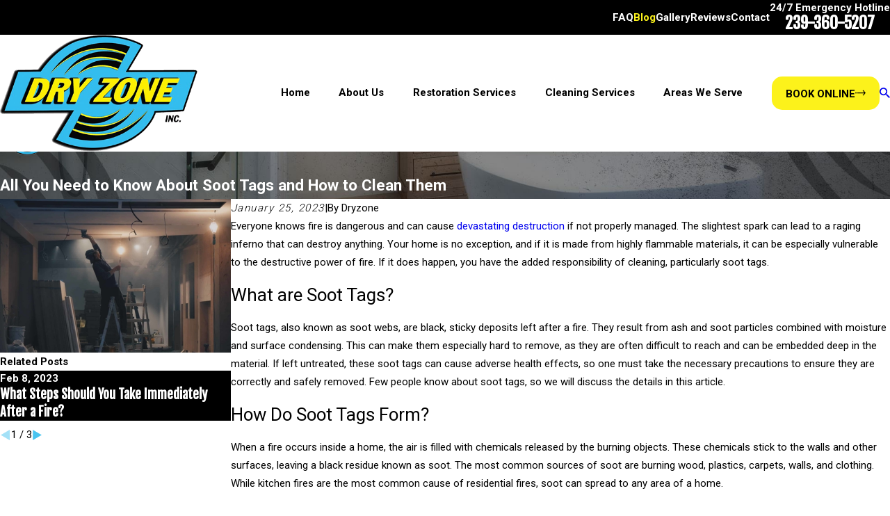

--- FILE ---
content_type: text/plain
request_url: https://www.google-analytics.com/j/collect?v=1&_v=j102&a=1218313282&t=pageview&_s=1&dl=https%3A%2F%2Fwww.dryzoneinc.net%2Fblog%2F2023%2Fjanuary%2Fall-you-need-to-know-about-soot-tags-and-how-to-%2F&ul=en-us%40posix&dt=All%20You%20Need%20to%20Know%20About%20Soot%20Tags%20and%20How%20to%20Clean%20Them&sr=1280x720&vp=1280x720&_u=YEBAAEABAAAAACAAI~&jid=2114624706&gjid=1093761519&cid=888404281.1769410585&tid=UA-252527761-1&_gid=1562004825.1769410585&_r=1&_slc=1&gtm=45He61m0n815X2QKLJv899093353za200zd899093353&gcd=13l3l3l3l1l1&dma=0&tag_exp=103116026~103200004~104527906~104528501~104684208~104684211~105391253~115495938~115938465~115938469~116682876~117041587~117223558&z=1205889907
body_size: -450
content:
2,cG-E327JYJH9X

--- FILE ---
content_type: image/svg+xml; charset=utf-8
request_url: https://www.dryzoneinc.net/cms/svg/site/jdlc00faoc6.24.2601151624267.svg
body_size: 22556
content:
<?xml version="1.0" encoding="UTF-8" standalone="no"?>
<svg xmlns="http://www.w3.org/2000/svg" viewBox="0 0 24 24">
<style>
	g path { stroke: none; }
	g.root { display: none; }
	g.root:target { display: inline; }
	g line { stroke: black; }
	g circle { stroke: black; }
	g polyline { stroke: black; }
</style>
<g class="root" id="arrow_down" data-name="arrow down">
	<path d="M13.006 18.316l10.823-10.823a1.217 1.217 0 0 0-1.668-1.668l-10.006 10.006l-10.006-10.006A1.234 1.234 5.402 0 0 0.399 5.642a1.201 1.201 0 0 0-0.117 1.668A0.384 0.384 5.402 0 0 0.399 7.476L11.289 18.316a1.234 1.234 0 0 0 1.668 0Z" />
</g>
<g class="root" id="arrow_right" data-name="arrow-right">
	<path id="np_arrow_2284437_000000" class="st0" d="M19.184 11.88c0-0.24-0.24-0.48-0.36-0.72L7.305 0.48C7.065 0.12 6.704 0 6.344 0C5.865 0 5.504 0.12 5.264 0.36c-0.48 0.36-0.6 1.2-0.24 1.68c0 0.12 0.12 0.12 0.24 0.24L15.824 12l-10.56 9.84c-0.48 0.36-0.6 1.2-0.24 1.68c0 0.12 0.12 0.12 0.24 0.24C5.504 23.88 5.865 24 6.344 24c0.36 0 0.72-0.12 0.96-0.48l11.52-10.68C19.064 12.6 19.184 12.24 19.184 11.88L19.184 11.88z" />
</g>
<g class="root" id="blog_menu" data-name="blog menu">
	<path d="M16.285 0.001a3.434 3.434 0 0 0-3.304 2.571H0V4.286H12.981a3.409 3.409 0 0 0 6.609 0H24V2.572H19.59A3.434 3.434-1.715 0 0 16.285 0.001Zm0 1.714a1.714 1.714 0 1 1-1.714 1.714A1.702 1.702-1.715 0 1 16.285 1.715ZM7.714 8.572a3.434 3.434 0 0 0-3.304 2.571H0v1.714H4.41a3.409 3.409 0 0 0 6.609 0H24V11.143H11.018A3.434 3.434-1.715 0 0 7.714 8.572Zm0 1.714a1.714 1.714 0 1 1-1.714 1.714A1.702 1.702-1.715 0 1 7.714 10.286Zm8.571 6.857a3.434 3.434 0 0 0-3.304 2.571H0v1.714H12.981a3.409 3.409 0 0 0 6.609 0H24V19.715H19.59A3.434 3.434-1.715 0 0 16.285 17.143Zm0 1.714a1.714 1.714 0 1 1-1.714 1.714A1.702 1.702-1.715 0 1 16.285 18.858Z" />
</g>
<g class="root" id="btn_arw" data-name="btn arw">
	<path d="M17.04 17.276l3.849-4.251H4.482v-1.723h16.491l-3.943-4.62L18.36 5.567l5.64 6.617l-5.657 6.249l-1.303-1.149ZM0 11.302v1.723h3.343v-1.723H0Z" />
</g>
<g class="root" id="close" data-name="close">
	<path d="M1.285 0.002A1.498 1.498 0.012 0 0 0.012 1.5a1.498 1.498 0 0 0 0.434 0.884L10.019 11.986L0.447 21.604a1.408 1.408 0 0 0 0 1.992a1.393 1.393 0 0 0 1.962 0L11.996 14.009l9.572 9.587a1.498 1.498 0 0 0 2.007 0a1.408 1.408 0 0 0 0-1.992L14.034 11.986l9.587-9.587A1.423 1.423 0.012 0 0 21.614 0.437L11.996 10.009L2.454 0.437A1.588 1.588 0.012 0 0 1.285 0.002Z" />
</g>
<g class="root" id="description" data-name="description">
	<path d="M0 20.71L0 3.29L24 3.29L24 20.71L0 20.71ZM22.065 5.221L1.935 5.221L1.935 18.779L22.065 18.779L22.065 5.221ZM13.553 16.835L3.875 16.835L3.875 14.903L13.553 14.903L13.553 16.835ZM3.875 11.028L20.126 11.028L20.126 12.971L3.875 12.971L3.875 11.028ZM3.875 7.165L20.126 7.165L20.126 9.097L3.875 9.097L3.875 7.165Z" />
</g>
<g class="root" id="fax" data-name="fax">
	<path d="M24 20.688v1.478a0.368 0.368 0 0 1-0.363 0.363H17.447a0.368 0.368 0 0 1-0.363-0.363V20.688l0.167-1.534s-1.59-1.032-5.243-1.032-5.243 1.032-5.243 1.032l0.167 1.534v1.451a0.368 0.368 0 0 1-0.363 0.363H0.348A0.368 0.368-1.953 0 1 0 22.139V20.661a6.674 6.674 0 0 1 1.534-4.1C3.361 15.333 7.852 14.273 11.993 14.273s8.647 1.088 10.487 2.287A6.904 6.904-1.953 0 1 24 20.688ZM21.169 14.691A0.82 0.82-1.953 0 1 20.361 13.883v-4.184H14.559a0.82 0.82 0 0 1-0.809-0.809V3.089H3.626V13.883a0.809 0.809 0 1 1-1.618 0V2.28a0.82 0.82 0 0 1 0.809-0.809H14.559a0.162 0.162 0 0 1 0.098 0.031a0.694 0.694 0 0 1 0.474 0.207L21.755 8.318a0.757 0.757 0 0 1 0.21 0.477a0.173 0.173 0 0 1 0.028 0.095V13.883A0.82 0.82-1.953 0 1 21.169 14.691ZM19.187 8.053L15.368 4.233V8.053Z" />
</g>
<g class="root" id="flair" data-name="flair">
	<path class="fill-primary" d="M7.211 11.429c-0.031 0.087-0.087 0.154-0.169 0.198-0.081 0.045-0.176 0.068-0.284 0.068h-0.366l0.19-0.534h0.395c0.22 0 0.298 0.09 0.234 0.268Zm7.941 1.34c0.145 0 0.271-0.063 0.379-0.189 0.108-0.127 0.222-0.357 0.341-0.692 0.172-0.486 0.129-0.728-0.132-0.728-0.281 0-0.52 0.277-0.717 0.831-0.185 0.52-0.142 0.78 0.128 0.78Zm8.825-3.186c-0.492 1.449-0.979 2.9-1.458 4.353-0.062 0.188-0.157 0.253-0.353 0.261-1.039 0.038-2.078 0.091-3.116 0.142-0.072 0.004-0.152-0.012-0.19 0.09-0.775 2.119-2.431 3.277-4.456 3.983-2.612 0.909-5.189 0.702-7.712-0.384-0.178-0.077-0.205-0.137-0.097-0.31 0.676-1.088 1.341-2.184 2.007-3.278 0.032-0.052 0.045-0.114 0.068-0.172-0.061-0.007-0.123-0.021-0.184-0.02-2.767 0.02-5.534 0.04-8.301 0.069-0.203 0.002-0.212-0.053-0.153-0.22 0.539-1.507 1.073-3.017 1.604-4.527 0.046-0.131 0.111-0.173 0.248-0.174 0.822-0.002 1.644-0.014 2.465-0.017 0.136-0.001 0.218-0.046 0.3-0.158 1.147-1.575 2.484-2.984 4.367-3.607 2.685-0.887 5.38-0.815 7.991 0.398 0.181 0.084 0.194 0.154 0.09 0.321-0.273 0.433-0.524 0.881-0.783 1.322-0.148 0.327-0.346 0.624-0.547 0.92-0.005 0.004-0.013 0.006-0.016 0.011-0.154 0.276-0.307 0.553-0.462 0.829 0.301 0.005 0.6 0.016 0.901 0.014 2.549-0.008 5.098-0.017 7.646-0.032 0.157-0.001 0.196 0.021 0.14 0.186Zm-9.145 1.35c-0.333 0.272-0.574 0.617-0.722 1.034-0.155 0.436-0.155 0.785 0 1.046 0.155 0.261 0.429 0.391 0.822 0.391s0.756-0.134 1.098-0.401c0.342-0.267 0.591-0.623 0.75-1.066 0.152-0.429 0.151-0.771-0.002-1.027-0.154-0.256-0.425-0.385-0.814-0.385-0.42 0-0.797 0.136-1.13 0.408Zm-2.413 1.769l1.768-1.592l0.193-0.542h-2.191l-0.23 0.646h1.143l-1.811 1.612l-0.19 0.534h2.325l0.234-0.659h-1.241Zm-3.11 2.05c-0.154 0.276-0.276 0.496-0.392 0.703 1.313 1.218 3.983 0.603 4.636-0.66-1.435 0.856-2.837 0.83-4.243-0.044Zm0.643-5.525c1.435-0.856 2.837-0.83 4.244 0.044 0.154-0.276 0.276-0.496 0.392-0.703-1.313-1.218-3.983-0.603-4.636 0.66Zm4.787-0.924c0.161-0.268 0.291-0.483 0.416-0.692-1.741-1.47-5.166-0.883-6.52 1.134 1.925-1.578 3.967-1.61 6.103-0.444Zm-7.511 0.026c2.481-1.999 5.115-2.671 8.059-0.936 0.181-0.282 0.337-0.528 0.493-0.771C13.44 4.871 8.938 5.764 7.23 8.329Zm-2.148 3.622c0.13-0.365 0.128-0.687-0.007-0.966-0.134-0.278-0.436-0.417-0.905-0.417h-1.08l-0.993 2.793h1.134c0.4 0 0.771-0.13 1.114-0.392 0.343-0.261 0.589-0.6 0.737-1.018Zm2.982-1.157c-0.124-0.151-0.348-0.226-0.67-0.226h-1.459l-0.993 2.793h0.857l0.38-1.068h0.27l0.029 1.068h0.951l-0.073-1.217c0.233-0.094 0.404-0.203 0.513-0.326 0.109-0.124 0.193-0.265 0.25-0.426 0.088-0.247 0.069-0.446-0.055-0.597Zm1.131 2.567l0.42-1.183l1.446-1.61h-0.75l-0.797 0.92l-0.162-0.92h-0.938l0.368 1.61l-0.42 1.183h0.833Zm-0.844 3.049c1.741 1.47 5.166 0.883 6.52-1.134-1.925 1.578-3.967 1.61-6.103 0.444-0.161 0.268-0.291 0.483-0.416 0.692Zm7.927-0.717c-2.481 1.999-5.115 2.671-8.059 0.936-0.181 0.282-0.337 0.528-0.493 0.771 2.34 1.751 6.843 0.858 8.551-1.706Zm3.737-5.125h-0.698l-0.294 0.827c-0.089 0.249-0.154 0.494-0.195 0.732-0.012-0.154-0.047-0.333-0.104-0.536l-0.287-1.023h-0.811l-0.993 2.793h0.695l0.481-1.352c0.044-0.126 0.077-0.278 0.096-0.458 0.02 0.226 0.05 0.419 0.092 0.577l0.326 1.234h0.698l0.993-2.793Zm2.588 0h-2.102l-0.993 2.793h2.102l0.237-0.667h-1.26l0.162-0.456h1.019l0.22-0.62h-1.019l0.144-0.405h1.26l0.229-0.645Zm-18.659 0.634h-0.223l-0.539 1.516h0.223c0.142 0 0.286-0.069 0.432-0.206 0.146-0.138 0.262-0.325 0.347-0.563 0.072-0.203 0.091-0.378 0.057-0.526-0.035-0.148-0.133-0.221-0.297-0.221Z" />
</g>
<g class="root" id="footer_phone" data-name="footer phone">
	<path d="M21.862 17.148c-0.207-0.206-0.414-0.378-0.62-0.586-0.689-0.62-1.413-1.206-2.208-1.79l-0.24-0.173l-0.24 0.173A21.299 21.299 0 0 0 15.276 17.424c-0.448-0.104-0.828-0.206-1.207-0.31a11.313 11.313 0 0 1-4.483-2.721A10.911 10.911 0 0 1 6.864 9.917c-0.104-0.344-0.207-0.757-0.311-1.206a21.278 21.278 0 0 0 2.655-3.272l0.173-0.24l-0.207-0.276C8.586 4.166 8.001 3.408 7.38 2.721c-0.173-0.206-0.379-0.413-0.586-0.62C6.173 1.446 5.517 0.827 4.828 0.206L4.587 0L4.38 0.173A15.153 15.153 0 0 0 0.276 3.512c-0.069 0.069-0.104 0.138-0.173 0.206L0 3.856v0.173A19.776 19.776 0 0 0 2.172 11.293a22.777 22.777 0 0 0 2.001 3.237a23.861 23.861 0 0 0 2.448 2.858a23.877 23.877 0 0 0 2.863 2.444a21.036 21.036 0 0 0 3.241 1.997A20.531 20.531 0 0 0 20.001 24h0.173l0.138-0.104c0.069-0.069 0.138-0.104 0.207-0.173a15.807 15.807 0 0 0 3.345-4.097L24 19.352l-0.207-0.24c-0.62-0.689-1.276-1.344-1.931-1.963M19.932 23.036c-0.035 0-0.035 0.035-0.069 0.035-4.518-0.447-9-2.721-12.655-6.336C3.587 13.119 1.31 8.643 0.864 4.097c0-0.035 0.035-0.035 0.035-0.069A14.241 14.241 0 0 1 4.518 1.033c0.586 0.516 1.139 1.068 1.655 1.619 0.173 0.206 0.379 0.413 0.551 0.62a20.619 20.619 0 0 1 1.551 1.893A21.003 21.003 0 0 1 5.76 8.229l-0.173 0.173l0.035 0.206a13.872 13.872 0 0 0 0.379 1.515a12.1 12.1 0 0 0 2.931 4.856a11.748 11.748 0 0 0 4.861 2.928a12.169 12.169 0 0 0 1.517 0.378l0.207 0.035l0.173-0.173a21.024 21.024 0 0 1 3.069-2.513c0.655 0.516 1.31 1.033 1.897 1.549 0.207 0.173 0.414 0.378 0.62 0.551 0.551 0.516 1.104 1.068 1.62 1.653a13.104 13.104 0 0 1-2.965 3.648" />
</g>
<g class="root" id="footer_pin" data-name="footer pin">
	<path d="M12 24a0.477 0.477 0 0 1-0.392-0.206C11.29 23.336 3.826 12.546 3.826 8.174a8.174 8.174 0 1 1 16.348 0c0 4.372-7.464 15.163-7.782 15.62A0.477 0.477 3.826 0 1 12 24M12 0.92A7.243 7.243 3.826 0 0 4.782 8.174c0 3.529 5.66 12.179 7.218 14.493 1.558-2.314 7.217-10.963 7.217-14.493A7.243 7.243 3.826 0 0 12 0.92m0 10.828a3.575 3.575 0 1 1 3.558-3.574A3.57 3.57 3.826 0 1 12 11.748m0-6.187a2.614 2.614 0 1 0 2.6 2.614A2.61 2.61 3.826 0 0 12 5.561" />
</g>
<g class="root" id="footer_time" data-name="footer time">
	<path d="M12 24A12 12 0 1 1 24 12A12.013 12.013 0 0 1 12 24m0.416-0.838l0.141-0.008a11.028 11.028 0 0 0 4.554-1.229l0.126-0.065l-0.754-1.305l0.72-0.416l0.753 1.303l0.119-0.078a11.338 11.338 0 0 0 3.312-3.325l0.077-0.119l-1.296-0.747l0.416-0.72l1.296 0.748l0.065-0.127a11.04 11.04 0 0 0 1.21-4.518l0.008-0.144H20.148V11.584h3.012l-0.008-0.144a11.032 11.032 0 0 0-1.222-4.541l-0.065-0.126l-1.283 0.741l-0.415-0.72L21.451 6.058l-0.077-0.119a11.336 11.336 0 0 0-3.312-3.312l-0.119-0.077L17.203 3.83l-0.72-0.416l0.741-1.283l-0.126-0.065a11.044 11.044 0 0 0-4.541-1.223l-0.141-0.008V3.852H11.584V0.838l-0.144 0.008a11.04 11.04 0 0 0-4.518 1.212l-0.127 0.065l0.748 1.296l-0.72 0.416l-0.747-1.296l-0.119 0.077a11.328 11.328 0 0 0-3.325 3.312l-0.077 0.119L3.859 6.797l-0.416 0.72l-1.306-0.754l-0.065 0.126a11.037 11.037 0 0 0-1.229 4.553l-0.008 0.144H3.852v0.831H0.839l0.008 0.144A11.043 11.043 0 0 0 2.064 17.088l0.065 0.126l1.317-0.76l0.416 0.72L2.544 17.933l0.077 0.119a11.334 11.334 0 0 0 3.327 3.327l0.119 0.077l0.76-1.316l0.72 0.416l-0.76 1.317l0.127 0.064a11.033 11.033 0 0 0 4.531 1.217l0.144 0.008V20.148h0.831ZM12 12.993a0.995 0.995 0 0 1-0.861-0.509l-0.038-0.069H5.664V11.584H11.1l0.038-0.069A0.995 0.995 0 0 1 12 11.007a0.576 0.576 0 0 1 0.079 0.008l0.115 0.013l1.852-2.544l0.672 0.489L12.867 11.515l0.033 0.072a0.977 0.977 0 0 1 0.093 0.413A0.995 0.995 0 0 1 12 12.993" />
</g>
<g class="root" id="mail" data-name="mail">
	<path d="M0 3.004L24 3.004L24 20.996L0 20.996L0 3.004ZM20.041 5.253L3.958 5.253L11.999 11.699L20.041 5.253ZM2.181 6.677L2.181 18.747L21.817 18.747L21.817 6.677L11.999 14.549L2.181 6.677Z" />
</g>
<g class="root" id="map_pin" data-name="map-pin">
	<path d="M7.817 19.031q-2.4-3.375-3.174-4.547a13.076 13.076 0 0 1-1.49-2.836a8.327 8.327 0 0 1-0.385-2.648a8.517 8.517 0 0 1 1.25-4.5a9.29 9.29 0 0 1 3.366-3.282a9.351 9.351 0 0 1 9.231 0a9.29 9.29 0 0 1 3.366 3.282a8.526 8.526 0 0 1 1.25 4.5a8.327 8.327 0 0 1-0.385 2.648a13.076 13.076 0 0 1-1.49 2.836q-0.77 1.172-3.174 4.547l-3.221 4.5a1.221 1.221 0 0 1-1.924 0Q9.789 21.751 7.817 19.031Zm6.899-7.385a3.668 3.668 0 0 0 0-5.297a3.899 3.899 0 0 0-5.433 0a3.668 3.668 0 0 0 0 5.297a3.899 3.899 0 0 0 5.433 0Z" />
</g>
<g class="root" id="menu" data-name="menu">
	<path d="M0 2.634v2.927H24v-2.927Zm0 7.902v2.927H24V10.537Zm0 7.902v2.927H24v-2.927Z" />
</g>
<g class="root" id="minus" data-name="minus">
	<path d="M24 13.69h-24V10.31h24" />
</g>
<g class="root" id="phone" data-name="phone">
	<path d="M6.407 0.948L8.464 5.07a1.715 1.715 0 0 1-0.322 1.98c-0.56 0.56-1.208 1.208-1.664 1.673a1.709 1.709 0 0 0-0.295 2.01l0.013 0.023a20.558 20.558 0 0 0 3.12 3.952a20.6 20.6 0 0 0 3.926 3.108l0.026 0.016a1.713 1.713 0 0 0 2.014-0.304l1.667-1.667a1.715 1.715 0 0 1 1.98-0.322l4.121 2.06a1.715 1.715 0 0 1 0.948 1.533V22.282A1.712 1.712-7.494 0 1 21.83 23.938a32.41 32.41 0 0 1-13.996-7.764A32.422 32.422-7.494 0 1 0.065 2.173A1.712 1.712-7.494 0 1 1.722 0h3.152a1.715 1.715 0 0 1 1.533 0.948Z" />
</g>
<g class="root" id="play" data-name="play">
	<path d="M22.727 13.882L3.271 23.768a2.24 2.24 0 0 1-3.018-1.052A2.187 2.187 0.011 0 1 0.011 21.77V2.209A2.177 2.177 0.011 0 1 1.062 0.316A2.65 2.65 0.011 0 1 2.219 0A3.155 3.155 0.011 0 1 3.166 0.21L22.727 9.886a2.314 2.314 0 0 1 1.262 1.998A2.398 2.398 0.011 0 1 22.727 13.882Z" />
</g>
<g class="root" id="plus" data-name="plus">
	<path d="M0.215 11.264c-0.323 0.44-0.279 1.056 0.117 1.437 0.198 0.154 0.432 0.235 0.682 0.235l9.94 0.015l0.022 9.947c0 0.572 0.462 1.034 1.034 1.034h0c0.557 0 1.012-0.454 1.019-1.019V12.971H22.959c0.564-0.022 1.012-0.469 1.041-1.034 0-0.572-0.462-1.034-1.034-1.034h0l-9.932-0.037V0.928c-0.103-0.564-0.645-0.946-1.209-0.843-0.44 0.081-0.777 0.425-0.843 0.865l-0.022 9.947l-9.91-0.015c-0.315 0.007-0.616 0.147-0.828 0.381Z" />
</g>
<g class="root" id="ribbon" data-name="ribbon">
	<path id="Path_339" class="cls-1" d="M21.109 0.005H2.68A0.617 0.617 1.993 0 0 1.993 0.529A0.384 0.384 1.993 0 0 1.993 0.692V23.275a0.803 0.803 0 0 0 0.884 0.721a0.838 0.838 0 0 0 0.5-0.256l8.749-8.284L20.609 23.729a0.803 0.803 0 0 0 1.163 0a0.733 0.733 0 0 0 0.244-0.5V0.692a0.733 0.733 0 0 0-0.698-0.686Z" />
</g>
<g class="root" id="scroll_left" data-name="scroll-left">
	<path id="Polygon_2" class="st0" d="M1.8 12L22.2 0v24L1.8 12z" />
</g>
<g class="root" id="scroll_right" data-name="scroll-right">
	<path d="M22.2 12L1.8 24V0L22.2 12z" />
</g>
<g class="root" id="search" data-name="search">
	<path d="M2.771 8.945a6.153 6.153 0 1 1 1.802 4.376A5.954 5.954-858.836 0 1 2.771 8.945Zm13.317 6.177l-0.384-0.384a8.546 8.546 0 0 0 2.124-5.792a8.69 8.69 0 0 0-2.574-6.338a8.524 8.524 0 0 0-6.306-2.606a8.9 8.9 0 0 0-8.947 8.945a8.521 8.521 0 0 0 2.607 6.306a8.681 8.681 0 0 0 6.338 2.574a8.546 8.546 0 0 0 5.792-2.123l0.384 0.384v1.094l6.818 6.818l2.06-2.06l-6.818-6.818Z" />
</g>
<g class="root" id="service_54_bathtub_fill" data-name="service_54_bathtub-fill">
	<path d="M15.565 10.795c0-0.224 0.114-0.516 0.407-1.047 0.293 0.531 0.407 0.823 0.407 1.047a0.407 0.407 0 0 1-0.815 0ZM15.059 9.197a0.407 0.407 0 0 0 0.406-0.407c0-0.224-0.113-0.517-0.406-1.048-0.293 0.531-0.407 0.824-0.407 1.048A0.407 0.407 0.115 0 0 15.059 9.197Zm-0.915 2.005a0.407 0.407 0 0 0 0.407-0.406c0-0.225-0.12-0.517-0.407-1.048-0.293 0.531-0.407 0.823-0.407 1.048A0.407 0.407 0.115 0 0 14.144 11.202Zm6.836 8.162l1.581-4.364H1.439l1.582 4.364c0.54 1.493 2.275 2.708 3.862 2.708H17.121C18.706 22.071 20.439 20.857 20.98 19.364ZM17.159 5.067a1.621 1.621 0 0 0-0.099-0.212a0.056 0.056 0 0 1 0-0.012a1.85 1.85 0 0 0-0.134-0.203a2.023 2.023 0 0 0-0.369-0.367a2.11 2.11 0 0 0-0.325-0.203a2.457 2.457 0 0 0-1.137-0.275h-0.06a2.731 2.731 0 0 0-0.298 0.018h0a2.635 2.635 0 0 0-0.433 0.09l-0.011 0a2.225 2.225 0 0 0-0.379 0.156c-0.018 0.009-0.036 0.017-0.053 0.027A2.218 2.218 0.115 0 0 13.529 4.311l-0.045 0.041a2.013 2.013 0 0 0-0.285 0.295a1.692 1.692 0 0 0-0.134 0.203l0 0.012a1.557 1.557 0 0 0-0.099 0.212h4.199Zm-4.311 1.69h4.431a0.531 0.531 0 0 0 0-1.06h-4.431a0.531 0.531 0 0 0 0 1.06ZM16.889 9.197a0.407 0.407 0 0 0 0.407-0.407c0-0.224-0.12-0.517-0.407-1.048-0.293 0.531-0.407 0.824-0.407 1.048A0.407 0.407 0.115 0 0 16.889 9.197ZM6.883 22.703a3.841 3.841 0 0 1-0.615-0.054l-0.85 1.351H6.223l1.298-1.297Zm10.235 0h-0.638l1.297 1.297h0.806l-0.85-1.351A3.825 3.825 0.115 0 1 17.121 22.703ZM13.229 9.197a0.407 0.407 0 0 0 0.406-0.407c0-0.224-0.113-0.517-0.406-1.048-0.293 0.531-0.407 0.824-0.407 1.048A0.407 0.407 0.115 0 0 13.229 9.197ZM0.115 13.859C0.115 14.14 0.391 14.371 0.731 14.371h22.539c0.339 0 0.615-0.23 0.615-0.511s-0.275-0.513-0.615-0.513H0.731C0.391 13.346 0.115 13.576 0.115 13.859ZM15.029 3.163h0.06c0.11 0 0.219 0.007 0.327 0.018 0-0.12 0-0.266 0-0.448 0-1.116 1.207-2.024 2.691-2.024a2.722 2.722 0 0 1 2.69 2.747v9.26h0.71V3.456C21.505 1.557 19.979 0 18.105 0s-3.401 1.227-3.401 2.733c0 0.173 0 0.32 0 0.448C14.813 3.17 14.921 3.163 15.029 3.163Z" />
</g>
<g class="root" id="service_54_drain_cleaner" data-name="service_54_drain-cleaner-fill">
	<path d="M10.178 3.902L10.81 0H13.189l0.634 3.902ZM16.722 10.299v9.514H7.278V10.299H16.722ZM14.24 16.462c0-1.048-0.55-2.388-1.963-4.772a0.332 0.332 0 0 0-0.55 0c-1.413 2.383-1.963 3.723-1.963 4.772 0 1.164 1.005 2.11 2.24 2.11S14.24 17.628 14.24 16.462Zm-2.24-3.976c-1.146 1.982-1.6 3.114-1.6 3.976 0 0.812 0.718 1.472 1.6 1.472s1.6-0.66 1.6-1.472C13.6 15.606 13.146 14.469 12 12.487ZM7.278 20.45H7.278V24H16.722V20.45ZM7.278 9.656H16.722V8.732L14.042 4.486a0.31 0.31 0 0 1-0.168 0.054H10.125a0.314 0.314 0 0 1-0.168-0.054L7.278 8.732v0.926Z" />
</g>
<g class="root" id="service_54_faucet_2_fill" data-name="service_54_faucet-2-fill">
	<path d="M10.824 19.562l0.519-0.532l0.113 1.089H1.963L3.369 6.386a0.624 0.624 0 0 0 0.066 0.01H9.985a0.56 0.56 0 0 0 0.065-0.012l0.661 6.473L5.368 16.038a0.32 0.32 0 0 0 0.164 0.599a0.323 0.323 0 0 0 0.163-0.044l9.57-5.701a6.992 6.992 0 0 1 3.577-0.984h3.163a0.479 0.479 0 0 1 0.468 0.366L23.212 13.308H19.004V11.497a0.32 0.32 0 0 0-0.64 0v0.538L16.386 12.968a0.287 0.287 0 0 0-0.093 0.066L10.367 19.115a0.32 0.32 0 0 0 0.229 0.544A0.315 0.315 0.697 0 0 10.824 19.562Zm-9.016 1.198L0.697 24H12.632l-1.111-3.242H1.809ZM9.985 5.754l11.539-4.168L19.718 0L7.894 2.635A7.322 7.322 0.697 0 0 3.847 5.186c-0.146 0.182-0.284 0.372-0.412 0.569Zm9.019 8.193v0.762h4.299v-0.762Z" />
</g>
<g class="root" id="service_54_faucet_fill" data-name="service_54_faucet-fill">
	<path d="M4.019 7.935V4.392C4.019 1.968 6.324-0.001 9.152-0.001S14.286 2.332 14.286 5.197v9.913c0 0.432 0.067 1.233 0.431 1.641A0.725 0.725 4.019 0 0 15.279 17.009a1.015 1.015 0 0 0 0.12-0.011L15.649 17.248l-0.351 0.351a0.975 0.975 0 0 0 0 1.378l0.795 0.795a0.975 0.975 0 0 0 1.378 0l0.351-0.35l0.062 0.062L15.952 21.586a2.677 2.677 0 0 0-1.198-0.284H11.565a2.687 2.687 0 0 0-1.198 0.283L8.441 19.484l0.061-0.061l0.35 0.35a0.975 0.975 0 0 0 1.378 0l0.797-0.795a0.975 0.975 0 0 0 0-1.378L10.675 17.248l0.24-0.24a0.733 0.733 0 0 0 0.689-0.253c0.359-0.408 0.428-1.209 0.428-1.641V5.197c0-1.624-1.291-2.949-2.884-2.949-1.564 0-2.884 0.98-2.884 2.144V7.935H4.019ZM9.869 22.839c-0.016 0.023-0.028 0.048-0.042 0.071a1.979 1.979 0 0 0-0.132 0.24c-0.018 0.04-0.034 0.08-0.049 0.12a1.89 1.89 0 0 0-0.071 0.23a1.239 1.239 0 0 0-0.031 0.132a1.98 1.98 0 0 0-0.032 0.317c0 0.017 0 0.034 0 0.052h7.307a2.174 2.174 0 0 0-0.599-1.455a1.907 1.907 0 0 0-0.323-0.264c-0.03-0.019-0.063-0.034-0.095-0.052A2.124 2.124 4.019 0 0 15.518 22.091a2.058 2.058 0 0 0-0.761-0.149H11.565a2.036 2.036 0 0 0-0.771 0.152c-0.036 0.014-0.069 0.032-0.104 0.049a2.071 2.071 0 0 0-0.222 0.12c-0.035 0.023-0.069 0.046-0.103 0.069a2.244 2.244 0 0 0-0.202 0.168c-0.024 0.022-0.049 0.042-0.072 0.065A2.235 2.235 4.019 0 0 9.869 22.839Zm10.092-4.419l0-0.006a0.29 0.29 0 0 0 0.02-0.105a0.113 0.113 0 0 0 0-0.019a0.337 0.337 0 0 0-0.099-0.24l-0.158-0.159l-0.407-0.406a0.335 0.335 0 0 1-0.089-0.189a0.321 0.321 0 0 1 0.016-0.171v0a0.349 0.349 0 0 1 0.074-0.111l0.564-0.564a0.331 0.331 0 0 0 0-0.472l-0.479-0.479l-0.317-0.317a0.333 0.333 0 0 0-0.472 0l-0.222 0.222l-0.345 0.346a0.335 0.335 0 0 1-0.228 0.095h-0.008a0.326 0.326 0 0 1-0.24-0.096l-0.568-0.568a0.317 0.317 0 0 0-0.055-0.037a0.317 0.317 0 0 0-0.417 0.037l-0.795 0.795a0.344 0.344 0 0 0-0.074 0.12a0.335 0.335 0 0 0 0.006 0.253a0.322 0.322 0 0 0 0.068 0.103l0.164 0.164l0.143 0.141h0l0.261 0.261a0.334 0.334 0 0 1 0 0.473l-0.567 0.567a0.333 0.333 0 0 0 0 0.472l0.795 0.795a0.334 0.334 0 0 0 0.479 0l0.567-0.567a0.333 0.333 0 0 1 0.24-0.098a0.337 0.337 0 0 1 0.24 0.098l0.26 0.26h0l0.14 0.141l0.167 0.167a0.333 0.333 0 0 0 0.472 0l0.437-0.437l0.359-0.359A0.329 0.329 4.019 0 0 19.961 18.42ZM6.267 8.575H4.019V9.462H6.267Zm0.958 10.745a0.333 0.333 0 0 0 0.472 0l0.567-0.567a0.333 0.333 0 0 1 0.472 0l0.567 0.567a0.334 0.334 0 0 0 0.473 0l0.795-0.795a0.333 0.333 0 0 0 0-0.472L10.008 17.488A0.334 0.334 4.019 0 1 10.008 17.009l0.565-0.565a0.304 0.304 0 0 0 0.053-0.079a0.326 0.326 0 0 0 0.008-0.304a0.335 0.335 0 0 0-0.061-0.089l-0.797-0.797a0.319 0.319 0 0 0-0.079-0.054a0.317 0.317 0 0 0-0.392 0.054L9.17 15.309l-0.435 0.437a0.338 0.338 0 0 1-0.472 0l-0.568-0.568a0.359 0.359 0 0 0-0.077-0.052a0.296 0.296 0 0 0-0.332 0.008a0.371 0.371 0 0 0-0.063 0.043l-0.797 0.797a0.333 0.333 0 0 0-0.043 0.406a0.327 0.327 0 0 0 0.044 0.065l0.21 0.21l0.359 0.359a0.316 0.316 0 0 1 0.071 0.109a0.333 0.333 0 0 1-0.071 0.359l-0.567 0.567a0.277 0.277 0 0 0-0.03 0.043a0.334 0.334 0 0 0-0.02 0.359a0.308 0.308 0 0 0 0.05 0.075Z" />
</g>
<g class="root" id="service_54_filter_2_fill" data-name="service_54_filter-2-fill">
	<path d="M11.617 7.124h0.764V9.348H11.617Zm-0.641-1.157c0-0.359-0.828-1.757-1.595-2.84A0.089 0.089 0 0 0 9.308 3.085a0.084 0.084 0 0 0-0.072 0.038C8.448 4.235 7.637 5.6 7.637 5.967v11.928c0 0.343 0.828 1.805 1.593 2.964a0.087 0.087 0 0 0 0.077 0.047h0a0.084 0.084 0 0 0 0.073-0.041c0.77-1.165 1.596-2.635 1.596-2.97ZM6.228 9.348h0.764V7.124H6.228Zm8.534 11.517c0.77-1.165 1.596-2.635 1.596-2.97V5.967c0-0.359-0.828-1.757-1.595-2.84a0.089 0.089 0 0 0-0.075-0.043a0.086 0.086 0 0 0-0.072 0.038C13.834 4.235 13.023 5.6 13.023 5.967v11.928c0 0.343 0.826 1.805 1.593 2.964C14.666 20.939 14.723 20.929 14.767 20.866ZM20.078 3.085a0.086 0.086 0 0 0-0.072 0.038C19.219 4.235 18.408 5.6 18.408 5.967v11.928c0 0.343 0.826 1.805 1.593 2.964a0.095 0.095 0 0 0 0.077 0.047a0.084 0.084 0 0 0 0.074-0.041c0.769-1.165 1.596-2.635 1.596-2.97V5.967c0-0.359-0.829-1.757-1.595-2.84A0.089 0.089 0 0 0 20.078 3.085ZM3.995 20.866c0.77-1.165 1.598-2.635 1.598-2.97V5.967C5.593 5.6 4.764 4.211 3.998 3.128A0.09 0.09 0 0 0 3.922 3.085a0.084 0.084 0 0 0-0.072 0.038C3.062 4.235 2.252 5.6 2.252 5.967v11.928c0 0.343 0.828 1.805 1.593 2.964C3.895 20.939 3.952 20.929 3.995 20.866ZM17.006 9.348h0.765V7.124H17.006ZM1.612 7.126H0V9.348H1.612Zm20.776 9.74H24V14.643H22.388ZM1.612 14.643H0v2.223H1.612ZM22.388 7.126V9.348H24V7.126ZM6.996 14.644H6.228v2.22h0.764Zm5.389 0H11.617v2.22h0.764Zm5.389 0H17.006v2.22h0.765Z" />
</g>
<g class="root" id="service_54_filter_fill" data-name="service_54_filter-fill">
	<path d="M9.163 12.493l1.014 8.263h3.646l1.014-8.263ZM11.672 15.091l0.144 0.794a0.32 0.32 0 0 1-0.257 0.372a0.31 0.31 0 0 1-0.057 0a0.32 0.32 0 0 1-0.315-0.262l-0.144-0.795a0.32 0.32 0 1 1 0.63-0.12ZM9.94 13.377A0.32 0.32 0 1 1 10.257 12.825l0.699 0.404a0.32 0.32 0 0 1-0.16 0.599A0.31 0.31 0 0 1 10.637 13.783Zm2.083 5.599a0.321 0.321 0 0 1-0.447 0.077l-0.659-0.466a0.32 0.32 0 0 1 0.369-0.523l0.66 0.467A0.32 0.32 0 0 1 12.02 18.976Zm1.622-2.466l-0.532 0.608a0.321 0.321 0 0 1-0.24 0.109a0.315 0.315 0 0 1-0.211-0.079a0.319 0.319 0 0 1-0.03-0.451l0.531-0.608a0.321 0.321 0 0 1 0.479 0.422Zm0-2.328l-0.699 0.404a0.32 0.32 0 1 1-0.32-0.554l0.699-0.404a0.32 0.32 0 1 1 0.32 0.554ZM1.466 12.493l1.016 8.263H6.127l1.014-8.263Zm0.911 1.588a0.326 0.326 0 0 1 0.332-0.309l0.807 0.029a0.32 0.32 0 0 1-0.011 0.64h-0.012l-0.807-0.029A0.32 0.32 0 0 1 2.377 14.081Zm2.156 4.133l-0.571 0.571A0.32 0.32 0 0 1 3.507 18.334l0.571-0.571A0.32 0.32 0 0 1 4.529 18.214Zm0.24-1.757L4.192 15.886a0.32 0.32 0 0 1 0.453-0.453l0.571 0.571a0.32 0.32 0 0 1-0.453 0.453Zm0.935 2.395A0.322 0.322 0 0 1 5.389 19.131a0.283 0.283 0 0 1-0.044 0a0.32 0.32 0 0 1-0.273-0.359l0.109-0.8a0.32 0.32 0 0 1 0.635 0.086Zm0.429-4.344a0.332 0.332 0 0 1-0.12 0.022a0.319 0.319 0 0 1-0.298-0.204l-0.293-0.753a0.321 0.321 0 1 1 0.599-0.231l0.292 0.752A0.321 0.321 0 0 1 6.131 14.511ZM2.72 6.062L4.418 3.244H19.582l1.698 2.818ZM0 6.701H24V9.437H0ZM15.134 10.078L14.915 11.867a0.219 0.219 0 0 0-0.038-0.008h-5.749a0.219 0.219 0 0 0-0.038 0.008L8.862 10.078Zm-7.697 0L7.219 11.867a0.219 0.219 0 0 0-0.038-0.008h-5.749a0.198 0.198 0 0 0-0.038 0.008L1.17 10.078Zm15.393 0L22.611 11.867a0.207 0.207 0 0 0-0.037-0.008H16.819a0.219 0.219 0 0 0-0.038 0.008L16.563 10.078ZM16.859 12.493l1.014 8.263h3.646l1.016-8.263Zm1.557 0.805l0.637-0.496A0.32 0.32 0 1 1 19.45 13.304l-0.637 0.496a0.327 0.327 0 0 1-0.196 0.067A0.32 0.32 0 0 1 18.42 13.304Zm-0.206 2.471a0.323 0.323 0 0 1 0.346-0.291l0.805 0.069a0.32 0.32 0 0 1-0.028 0.638h-0.028l-0.805-0.069A0.32 0.32 0 0 1 18.214 15.769Zm1.489 2.43a0.319 0.319 0 0 1-0.298-0.204l-0.292-0.752a0.32 0.32 0 1 1 0.599-0.232l0.292 0.752a0.32 0.32 0 0 1-0.182 0.414A0.332 0.332 0 0 1 19.703 18.198Zm1.317 1.067l-0.699 0.405a0.323 0.323 0 0 1-0.16 0.043a0.321 0.321 0 0 1-0.16-0.599l0.699-0.404a0.32 0.32 0 0 1 0.321 0.553ZM20.958 15.446a0.466 0.466 0 0 1-0.056 0a0.321 0.321 0 0 1-0.315-0.263l-0.144-0.795a0.32 0.32 0 0 1 0.63-0.12l0.144 0.795A0.321 0.321 0 0 1 20.958 15.446Z" />
</g>
<g class="root" id="service_54_gauge_fill" data-name="service_54_gauge-fill">
	<path d="M11.429 8.547L11.589 8.325a0.599 0.599 0 0 1 0.66-0.12a0.607 0.607 0 0 1 0.368 0.543l-0.059 0.283a0.614 0.614 0 0 1-1.127-0.486Zm1.723 0.728c0 0.011-0.013 0.02-0.018 0.032l-0.007 0.012a1.248 1.248 0 0 1-2.335-0.226c-0.725 0-2.707 0-3.593 0a5.15 5.15 0 0 0 9.61 0h-3.593A1.125 1.125 4.763 0 1 13.152 9.275ZM12.809 7.818l0.359-1.72l-1.018 1.437a1.14 1.14 0 0 1 0.66 0.286ZM4.763 7.237a7.237 7.237 0 1 1 14.474 0h0c0 0.223-0.013 0.441-0.032 0.657 0 0.061-0.013 0.12-0.019 0.181-0.02 0.176-0.048 0.351-0.08 0.522-0.008 0.043-0.014 0.087-0.023 0.129-0.043 0.202-0.095 0.402-0.154 0.599-0.018 0.061-0.04 0.12-0.059 0.182-0.048 0.143-0.098 0.281-0.154 0.42-0.026 0.065-0.051 0.131-0.079 0.195-0.077 0.175-0.158 0.346-0.248 0.514-0.036 0.068-0.077 0.133-0.12 0.199-0.061 0.108-0.12 0.213-0.192 0.317-0.051 0.079-0.104 0.158-0.158 0.24s-0.133 0.18-0.201 0.268c-0.102 0.131-0.207 0.259-0.317 0.382-0.06 0.067-0.12 0.135-0.183 0.201-0.08 0.084-0.164 0.166-0.249 0.247-0.053 0.05-0.108 0.098-0.162 0.147a7.521 7.521 0 0 1-0.64 0.511l-0.013 0.01c-0.109 0.077-0.22 0.147-0.334 0.218l-0.15 0.092c-0.12 0.068-0.232 0.134-0.351 0.196h0a7.207 7.207 0 0 1-6.647 0h0c-0.12-0.062-0.24-0.129-0.35-0.196l-0.152-0.092c-0.111-0.071-0.224-0.141-0.332-0.218l-0.022-0.016a7.11 7.11 0 0 1-0.631-0.505c-0.055-0.049-0.11-0.098-0.163-0.149-0.085-0.08-0.169-0.162-0.249-0.246-0.063-0.066-0.12-0.134-0.183-0.202-0.11-0.12-0.216-0.249-0.316-0.38-0.068-0.089-0.138-0.178-0.202-0.271s-0.105-0.156-0.157-0.24c-0.067-0.104-0.132-0.21-0.193-0.317-0.038-0.066-0.078-0.131-0.12-0.198C5.523 10.469 5.441 10.299 5.362 10.122c-0.028-0.063-0.053-0.129-0.079-0.194-0.055-0.139-0.107-0.279-0.153-0.42-0.02-0.061-0.042-0.12-0.06-0.182-0.059-0.195-0.111-0.395-0.153-0.599-0.01-0.042-0.016-0.085-0.023-0.128-0.034-0.172-0.06-0.347-0.08-0.523-0.007-0.06-0.014-0.12-0.019-0.181C4.776 7.679 4.763 7.46 4.763 7.237ZM17.507 8.581a0.319 0.319 0 0 0-0.255-0.128H13.329L14.104 4.729a0.32 0.32 0 0 0-0.574-0.25L11.11 7.893a1.24 1.24 0 0 0-0.26 0.377c-0.008 0.018-0.011 0.038-0.018 0.056s0 0 0 0c-0.016 0.041-0.028 0.081-0.04 0.12H7.423c-0.919 0-0.993 0-0.993 0.321A0.331 0.331 4.763 0 0 6.44 8.862a5.792 5.792 0 0 0 11.116 0A0.316 0.316 4.763 0 0 17.507 8.581ZM6.211 7.237a0.319 0.319 0 0 0 0.095 0.228a0.273 0.273 0 0 0 0.228 0.092l1.317-0.007a0.32 0.32 0 0 0 0-0.64h0l-0.993 0A5.125 5.125 4.763 0 1 8.133 3.842l0.838 0.856a0.323 0.323 0 0 0 0.229 0.096A0.319 0.319 4.763 0 0 9.434 4.25l-0.838-0.859A5.125 5.125 4.763 0 1 11.68 2.103v1.046a0.32 0.32 0 0 0 0.64 0V2.103A5.131 5.131 4.763 0 1 15.413 3.39l-0.846 0.86a0.32 0.32 0 1 0 0.456 0.448l0.838-0.857a5.122 5.122 0 0 1 1.272 3.075l-0.992 0h0A0.32 0.32 4.763 0 0 16.14 7.545l1.317 0.007h0a0.319 0.319 0 0 0 0.32-0.32A5.795 5.795 4.763 0 0 12 1.448h0A5.795 5.795 4.763 0 0 6.211 7.237ZM15.331 14.371a7.772 7.772 0 0 1-6.661 0V16.778H15.331Zm-1.212 3.054H9.883v1.999L5.115 21.557V24h13.772V21.557L14.119 19.418Z" />
</g>
<g class="root" id="service_54_house_fill" data-name="service_54_house-fill">
	<path d="M11.999 0L0.133 11H2.599V24h18.802V11h2.466Zm0 20.418c-2.025 0-3.671-1.545-3.671-3.444 0-1.787 0.952-4.089 3.395-8.211a0.332 0.332 0 0 1 0.55 0c2.444 4.122 3.396 6.424 3.396 8.211C15.669 18.873 14.025 20.418 11.999 20.418Zm0-10.862c2.175 3.721 3.03 5.823 3.03 7.418 0 1.546-1.359 2.805-3.03 2.805s-3.031-1.259-3.031-2.805C8.968 15.379 9.823 13.277 11.999 9.556ZM3.284 7.206V3.161H5.848V4.83Z" />
</g>
<g class="root" id="service_54_pipe_1_fill" data-name="service_54_pipe-1-fill">
	<path d="M9.641 18.345H3.183V13.397H9.641ZM12.814 10.289a3.029 3.029 0 0 1-0.812 0.113a3.104 3.104 0 0 1-0.816-0.113V11.981H12.814ZM12 4.878a2.442 2.442 0 1 0 2.442 2.441A2.444 2.444 0 0 0 12 4.878Zm-9.461 7.743H0v6.501H2.544ZM8.919 7.319a3.071 3.071 0 0 1 0.19-1.057L4.213 5.749V8.891l4.896-0.513A3.074 3.074 0 0 1 8.919 7.319Zm6.163 0a3.047 3.047 0 0 1-0.192 1.06l4.897 0.513V5.749l-4.896 0.513A3.071 3.071 0 0 1 15.082 7.319ZM13.719 12.621H10.282v6.499h3.437Zm10.281 6.501V12.621H21.456v6.501Zm-3.183-5.725H14.359v4.949h6.457Z" />
</g>
<g class="root" id="service_default" data-name="service_default">
	<path class="cls-1" d="M15.586 7.503c-0.322 0.332-0.662 0.682-1.091 1.124-2.205-2.35-4.826-3.105-7.955-2.218 1.864-2.045 7.192-1.856 9.046 1.094Zm1.547-1.509C14.602 2.353 7.867 1.734 4.308 4.845c4.414-1.996 8.267-1.028 11.695 2.239 0.439-0.423 0.79-0.762 1.131-1.09Zm0.356-0.345c0.482-0.441 0.901-0.822 1.315-1.201C15.285-0.021 6.374-0.609 1.871 3.351 7.542 0.843 12.831 0.906 17.488 5.65Zm2.054-0.424l-9.666 9.215L4.381 9.412L0 13.808l9.937 9.485l14.063-13.612l-4.456-4.456Z" />
</g>
<g class="root" id="side_nav_arrow" data-name="side-nav-arrow">
	<path d="M22.2 12L1.8 24V0L22.2 12z" />
</g>
<g class="root" id="site" data-name="site">
	<path d="M12.196 0h-0.482a11.967 11.967 0 0 0 0 23.925l0.249 0l0.241 0a11.817 11.817 0 0 0 3.05-0.449l-0.208-0.715L14.938 22.438l-0.241-0.831a4.255 4.255 0 0 1-2.177 1.197V18.44c0.432 0 0.831 0 1.288 0l-0.324-1.139l-0.964 0V12.731H17.847c0 0.598-0.075 1.188-0.15 1.762l1.064 0.565a19.994 19.994 0 0 0 0.208-2.327h3.806A10.878 10.878-0.02 0 1 21.753 16.62l0.989 0.532A11.967 11.967-0.02 0 0 12.196 0Zm7.853 4.745c-0.723 0.158-1.488 0.291-2.302 0.399a12.789 12.789 0 0 0-0.731-1.521a9.141 9.141 0 0 0-1.338-1.845a10.87 10.87 0 0 1 4.363 2.967Zm-13.122 1.662c1.413 0.15 2.925 0.241 4.471 0.258v4.986H6.055a17.452 17.452 0 0 1 0.831-5.227Zm4.471-5.202V5.51c-1.404 0-2.767-0.091-4.055-0.224C8.29 3.025 9.769 1.471 11.39 1.172Zm1.122 0c1.662 0.291 3.108 1.837 4.08 4.155-1.296 0.133-2.668 0.216-4.08 0.224Zm-4.288 0.615A9.773 9.773-0.02 0 0 6.894 3.632A14.219 14.219-0.02 0 0 6.163 5.152c-0.831-0.108-1.579-0.241-2.294-0.399A10.87 10.87-0.02 0 1 8.232 1.787ZM3.088 5.734c0.831 0.191 1.729 0.366 2.693 0.499A18.972 18.972-0.02 0 0 4.966 11.634H1.118A10.729 10.729-0.02 0 1 3.088 5.734ZM4.966 12.731a18.806 18.806 0 0 0 0.831 4.986c-0.956 0.141-1.861 0.307-2.684 0.499a10.803 10.803 0 0 1-1.961-5.485ZM3.861 19.197c0.723-0.158 1.488-0.291 2.302-0.399a13.554 13.554 0 0 0 0.731 1.529a9.366 9.366 0 0 0 1.338 1.837a10.803 10.803 0 0 1-4.371-2.975Zm7.529 3.573c-1.662-0.291-3.066-1.845-4.047-4.105 1.288-0.133 2.651-0.208 4.047-0.224Zm0-5.452c-1.537 0-3.05 0.1-4.463 0.258a17.452 17.452 0 0 1-0.831-4.853h5.327ZM12.512 11.634V6.648c1.554 0 3.075-0.108 4.496-0.266a18.017 18.017 0 0 1 0.831 5.235H12.512Zm6.465 0a18.964 18.964 0 0 0-0.831-5.368c0.964-0.133 1.861-0.307 2.693-0.499A10.803 10.803-0.02 0 1 22.792 11.634Z" />
	<path d="M22.526 18.332l-8.726-4.645l-0.091 0h0c-0.05 0-0.066 0.075 0 0.158l2.726 9.515c0 0.075 0.05 0.108 0.091 0.108s0 0 0 0a0.116 0.116 0 0 0 0.083-0.083l1.355-2.493a0.233 0.233 0 0 1 0.116-0.1h0a0.166 0.166 0 0 1 0.141 0.075h0l2.493 3.033a0.274 0.274 0 0 0 0.199 0.1h0.075l0.091-0.05l1.055-0.831a0.266 0.266 0 0 0 0.042-0.374l-2.493-3.05h0a0.166 0.166 0 0 1 0-0.233a0.258 0.258 0 0 1 0.083 0l2.751-0.831C22.65 18.49 22.659 18.399 22.526 18.332Z" />
</g>
<g class="root" id="star" data-name="star">
	<polygon points="12 18.1 19.4 23.5 16.6 14.7 24 9.5 15 9.5 12 0.5 9 9.5 0 9.5 7.4 14.7 4.6 23.5" xmlns="http://www.w3.org/2000/svg" />
</g>
<g class="root" id="val-concierge" data-name="val-concierge">
	<path class="fill-primary" d="M2.484 2.482v2.484H0v-2.484c0-0.686 0.556-1.242 1.242-1.242s1.242 0.556 1.242 1.242Zm5.793 6.621c-0.686 0-1.242 0.556-1.242 1.242v2.484h2.484v-2.484c0-0.686-0.556-1.242-1.242-1.242Zm5.379-0.826v-5.379c0-0.912-0.74-1.654-1.654-1.654H2.886c0.261 0.347 0.424 0.775 0.424 1.242v9.105c0 0.826 0.784 1.242 1.242 1.242 0.826 0 1.654-0.412 1.654-2.475 0-1.143 0.9-2.078 2.043-2.078h5.404Zm1.242 12v2.484h2.484l5.007-4.957l-2.484-2.484l-5.007 4.957Zm8.809-5.26l-1.07-1.07c-0.187-0.187-0.443-0.293-0.707-0.293s-0.519 0.105-0.707 0.293l-0.748 0.775l2.484 2.484l0.748-0.775c0.187-0.187 0.293-0.443 0.293-0.707s-0.105-0.519-0.293-0.707Zm-3.018-2.238l-7.033 6.974v3.002h-2.895c-0.227 0-0.416-0.184-0.416-0.416v-12c0-0.467-0.162-0.895-0.424-1.242h9.113c0.912 0 1.654 0.74 1.654 1.654v2.023Zm-4.552-0.16c0-0.059-0.025-0.108-0.061-0.148l-2.068-2.068c-0.037-0.037-0.089-0.061-0.148-0.061s-0.108 0.025-0.148 0.061l-2.068 2.068c-0.037 0.037-0.061 0.089-0.061 0.148 0 0.113 0.092 0.207 0.207 0.207h0.207v1.773c0 0.162 0.133 0.295 0.295 0.295h3.135c0.162 0 0.295-0.133 0.295-0.295v-1.773h0.207c0.113 0 0.207-0.092 0.207-0.207Z" />
</g>
<g class="root" id="val-emergency" data-name="val-emergency">
	<path class="fill-primary" d="M23.9 19.973c-0.963 1.608-2.321 2.966-3.929 3.929-0.326 0.195-0.754 0.089-0.95-0.237-0.195-0.329-0.089-0.754 0.237-0.95 1.413-0.847 2.606-2.043 3.456-3.456 0.13-0.216 0.36-0.336 0.593-0.336 0.12 0 0.243 0.031 0.357 0.099 0.329 0.195 0.435 0.621 0.237 0.95Zm-22.616-15.23c0.847-1.413 2.043-2.606 3.456-3.456 0.329-0.195 0.435-0.621 0.237-0.95-0.195-0.329-0.624-0.435-0.95-0.237-1.608 0.963-2.966 2.325-3.929 3.929-0.195 0.329-0.089 0.754 0.237 0.95 0.11 0.069 0.233 0.099 0.357 0.099 0.233 0 0.463-0.12 0.593-0.336Zm22.252 7.258c0-1.049-0.144-2.064-0.405-3.031-0.271 0.165-0.586 0.264-0.929 0.264-0.106 0-0.213-0.01-0.312-0.027-0.631-0.106-1.402-0.24-2.218-0.381 0.405 0.981 0.634 2.054 0.634 3.178 0 4.588-3.72 8.308-8.308 8.308s-8.308-3.72-8.308-8.308 3.72-8.308 8.308-8.308c1.574 0 3.041 0.442 4.293 1.203-0.501 0.61-0.885 1.083-0.977 1.197-0.055 0.065-0.086 0.147-0.086 0.237 0 0.189 0.147 0.346 0.339 0.381 1.951 0.333 4.783 0.833 6.562 1.135 0.024 0.003 0.048 0.007 0.072 0.007 0.226 0 0.411-0.171 0.411-0.387 0-0.055-0.014-0.106-0.034-0.154-0.614-1.533-1.769-4.426-2.462-6.151-0.055-0.141-0.209-0.233-0.377-0.233-0.134 0-0.25 0.058-0.326 0.151-0.099 0.123-0.525 0.641-1.063 1.303-1.824-1.207-4.005-1.913-6.353-1.913-6.374 0-11.537 5.167-11.537 11.537s5.167 11.537 11.537 11.537 11.537-5.167 11.537-11.537Zm-9.299-6.785c-0.254 0.312-0.394 0.706-0.394 1.111 0 0.864 0.627 1.598 1.488 1.745 0.939 0.161 2.085 0.36 3.216 0.555 0.003 0 0.007 0 0.014 0 0.521 1.011 0.819 2.157 0.819 3.37 0 4.08-3.305 7.385-7.385 7.385s-7.385-3.305-7.385-7.385 3.305-7.385 7.385-7.385c0.84 0 1.646 0.147 2.4 0.408l-0.158 0.195Zm-5.472 6.785c0-0.254-0.206-0.463-0.463-0.463h-1.845c-0.254 0-0.463 0.206-0.463 0.463s0.206 0.463 0.463 0.463h1.845c0.254 0 0.463-0.206 0.463-0.463Zm3.693 3.693c0-0.254-0.206-0.463-0.463-0.463s-0.463 0.206-0.463 0.463v1.845c0 0.254 0.206 0.463 0.463 0.463s0.463-0.206 0.463-0.463v-1.845Zm0-4.156v-5.078c0-0.254-0.206-0.463-0.463-0.463s-0.463 0.206-0.463 0.463v5.537c0 0.254 0.206 0.463 0.463 0.463h4.615c0.254 0 0.463-0.206 0.463-0.463s-0.206-0.463-0.463-0.463h-4.156Z" />
</g>
<g class="root" id="val-equipment" data-name="val-equipment">
	<path class="fill-primary" d="M18.33 13.969v-5.676c0-0.48 0.394-0.875 0.875-0.875h0.436v5.295c0 0.648 0.494 1.252 1.31 1.252 0 0.473-0.384 0.875-0.875 0.875 0 1.746-0.093 2.582-0.192 3.378-0.288 0.453-0.662 0.888-1.118 1.163 0.316-1.115 0.436-2.795 0.436-4.541-0.436 0-0.875-0.394-0.875-0.875Zm4.801-7.422v5.676c0 0.484-0.391 0.875-0.875 0.875v3.083c0 2.198-1.746 5.209-4.366 5.209-4.657 0-9.654-1.65-10.018-5.254-0.079 0.014-0.161 0.017-0.24 0.017-0.223 0-0.442-0.038-0.641-0.11 0.027 0.346 0.096 0.672 0.202 0.981h-1.087c-0.72 0-1.31-0.59-1.31-1.31v-2.895c0-0.559 0.117-1.108 0.35-1.619l1.217-2.692c0.117-0.254 0.178-0.538 0.178-0.833 0-1.019-0.758-1.859-1.746-1.982V1.311c0-0.724 0.586-1.31 1.31-1.31h9.167c0.724 0 1.31 0.586 1.31 1.31v14.404c0 0.724-0.586 1.31-1.31 1.31h-0.436c0 2.133 1.78 3.491 3.124 3.491 1.835 0 3.423-2.401 3.423-4.338v-3.083c-0.484 0-0.875-0.391-0.875-0.875v-5.676c0-0.484 0.391-0.875 0.875-0.875v-2.181c0-0.292 0.219-0.436 0.436-0.436 0.219 0 0.436 0.147 0.436 0.436v2.181c0.484 0 0.875 0.391 0.875 0.875Zm-8.293 7.638c0-0.604-0.49-1.091-1.091-1.091s-1.091 0.49-1.091 1.091 0.49 1.091 1.091 1.091 1.091-0.49 1.091-1.091Zm-5.779-2.044c0.463 0.322 1.022 0.514 1.632 0.514 1.567 0 2.836-1.269 2.836-2.836 0-0.61-0.192-1.169-0.518-1.632l-3.951 3.954Zm3.265-4.64c-0.463-0.326-1.022-0.518-1.632-0.518-1.567 0-2.836 1.269-2.836 2.836 0 0.61 0.192 1.169 0.514 1.632l3.954-3.951Zm-5.779-4.013h8.293v-1.746h-8.293v1.746Zm2.181 10.693c0-0.604-0.49-1.091-1.091-1.091s-1.091 0.49-1.091 1.091 0.49 1.091 1.091 1.091 1.091-0.49 1.091-1.091Zm6.753 6.173c-0.929-0.803-1.516-2.027-1.516-3.323v-0.899c-0.069 0.01-0.144 0.014-0.219 0.014-0.23 0-0.449-0.038-0.655-0.113v0.988h-4.071c0.857 1.818 3.481 2.943 6.458 3.334Zm-8.101-2.462h-1.269c-1.204 0-2.181-0.977-2.181-2.181v-3.083c0-0.559 0.117-1.108 0.35-1.619l1.296-2.864c0.069-0.154 0.099-0.316 0.099-0.477 0-0.662-0.556-1.125-1.125-1.125-0.374 0-0.772 0.195-0.988 0.562l-1.235 2.085c-0.662 1.121-1.019 2.404-1.019 3.711 0 2.696 1.31 3.587 1.31 5.285 0 0.381-0.062 0.758-0.182 1.125l-1.564 4.688h6.983l0.316-2.517c0.11-0.895 0.538-1.245 0.916-1.68-0.755-0.528-1.348-1.166-1.708-1.91Z" />
</g>
<g class="root" id="val-experience" data-name="val-experience">
	<path class="fill-primary" d="M16.142 3.384c-0.219-0.326-0.435-0.764-0.435-1.2 0-0.874 0.435-1.31 0.435-1.31 0.435 0.435 1.31 1.31 2.818 1.31h0.672c1.203 0 2.18 0.977 2.18 2.18v1.964c0 1.155-0.692 2.146-1.683 2.588l0.374 1.121s-0.435 0.435-1.31 0.435-1.31-0.435-1.31-0.435l0.329-0.984c-1.21-0.353-2.074-1.525-2.074-2.842v-2.825Zm-3.925-0.11c0-1.807-1.467-3.274-3.274-3.274-1.248 0-2.101 0.668-2.544 1.22-0.192 0.237-0.425 0.439-0.686 0.593-0.463 0.274-0.915 0.322-0.915 0.785l7.01 2.204c0.261-0.466 0.405-0.956 0.405-1.525Zm-4.364 6.764c0.874 0 1.31-0.435 1.745-0.874v-0.878c0.562-0.35 1.011-0.888 1.22-1.57l0.374-1.196l-5.454-1.711l-0.374 1.203c-0.093 0.288-0.13 0.576-0.13 0.86 0 1.296 0.83 2.311 1.916 2.691l-0.171 1.035c0.25 0.25 0.483 0.435 0.874 0.435Zm2.098 0c-0.453 0.429-1.073 0.874-2.098 0.874-0.692 0-1.104-0.312-1.539-0.747-0.991 0.555-1.765 1.46-2.173 2.581l-0.596 1.652l-1.454-1.124c-0.185-0.127-0.394-0.185-0.61-0.185-0.648 0-1.042 0.477-1.042 1.032 0 0.336 0.113 0.614 0.37 0.83l1.707 1.57c0.353 0.326 0.806 0.497 1.265 0.497 0.411 0 0.737-0.099 1.059-0.319l0.398-0.267v7.566h6.544v-4.371c-0.35-0.031-0.548-0.127-1.31-0.381v0.826l-3.49 0.435v-6.544l3.49-0.435v1.824l1.025 0.384c0.175 0.069 0.285 0.237 0.285 0.411 0 0.254-0.206 0.435-0.435 0.435-0.051 0-0.106-0.01-0.154-0.027-0.147-0.048-1.21-0.35-1.21-0.35-0.106-0.038-0.209-0.062-0.315-0.062-0.528 0-0.943 0.374-0.943 0.97 0 0.37 0.243 0.699 0.603 0.833l2.276 0.758c0.096 0.031 0.24 0.058 0.37 0.058 0.624 0 1.114-0.483 1.114-1.124v-3.229c0-0.884-0.093-1.724-0.147-1.999-0.271-1.296-1.382-2.372-2.989-2.372Zm11.261 0.528c-0.572 0.545-1.248 0.782-2.016 0.782s-1.443-0.237-2.016-0.782c-1.642 0.548-2.348 1.642-2.348 2.91v6.16c0 0.723 0.586 1.31 1.31 1.31v3.054h6.109v-3.054c0.723 0 1.31-0.586 1.31-1.31v-6.16c0-1.282-0.716-2.365-2.348-2.91Z" />
</g>
<g class="root" id="val-full-services" data-name="val-full-services">
	<path class="fill-primary" d="M23.415 14.625l-7.245-7.245c-0.082-0.082-0.195-0.134-0.319-0.134s-0.24 0.051-0.319 0.134c0 0-7.245 7.245-7.245 7.245-0.082 0.082-0.134 0.195-0.134 0.319 0 0.25 0.202 0.453 0.453 0.453h1.358v7.697c0 0.501 0.405 0.905 0.905 0.905h5.887v-5.887c0-0.25 0.202-0.453 0.453-0.453h2.263c0.25 0 0.453 0.202 0.453 0.453v5.887h0.905c0.501 0 0.905-0.405 0.905-0.905v-7.697h1.358c0.25 0 0.453-0.202 0.453-0.453 0-0.123-0.051-0.237-0.134-0.319Zm-8.472 5.301c0 0.25-0.202 0.453-0.453 0.453h-2.263c-0.25 0-0.453-0.202-0.453-0.453v-2.263c0-0.25 0.202-0.453 0.453-0.453h2.263c0.25 0 0.453 0.202 0.453 0.453v2.263Zm-6.339-3.171v5.499c-2.362-1.08-8.15-4.193-8.15-12.291v-4.529c0-0.501 0.405-0.905 0.905-0.905 5.647 0 7.262-2.993 7.947-4.152 0.137-0.233 0.384-0.377 0.655-0.377s0.518 0.144 0.655 0.377c0.686 1.159 2.304 4.149 7.947 4.152 0.501 0 0.905 0.405 0.905 0.905v3.326l-2.342-2.342c-0.343-0.343-0.813-0.531-1.282-0.531-0.47 0-0.939 0.189-1.282 0.531l-7.245 7.245c-0.343 0.343-0.531 0.795-0.531 1.282 0 0.998 0.813 1.81 1.81 1.81Z" />
</g>
<g class="root" id="val-insurance" data-name="val-insurance">
	<path class="fill-primary" d="M2.664 1.559v4.89h-2.665v-4.89c0-0.737 0.596-1.333 1.333-1.333s1.333 0.596 1.333 1.333Zm14.319 19.555h-13.43v-19.555c0-0.501-0.175-0.962-0.454-1.333h15.123c1.228 0 2.221 0.996 2.221 2.221v8.621c-0.427-0.111-0.872-0.175-1.333-0.175-2.941 0-5.334 2.393-5.334 5.334 0 2.184 1.322 4.065 3.207 4.89Zm-3.207-17.112c0 0.367 0.299 0.666 0.666 0.666h3.557c0.367 0 0.666-0.299 0.666-0.666s-0.299-0.666-0.666-0.666h-3.557c-0.367 0-0.666 0.299-0.666 0.666Zm0 2.665c0 0.367 0.299 0.666 0.666 0.666h3.557c0.367 0 0.666-0.299 0.666-0.666s-0.299-0.666-0.666-0.666h-3.557c-0.367 0-0.666 0.299-0.666 0.666Zm0 2.665c0 0.367 0.299 0.666 0.666 0.666h3.557c0.367 0 0.666-0.299 0.666-0.666s-0.299-0.666-0.666-0.666h-3.557c-0.367 0-0.666 0.299-0.666 0.666Zm-4.445-0.666c0 0.491-0.498 0.888-1.11 0.888-0.565 0-1.053-0.34-1.121-0.777-0.054-0.316-0.326-0.559-0.656-0.559-0.367 0-0.666 0.299-0.666 0.666 0 0.057 0.01 0.111 0.024 0.162 0.162 0.841 0.861 1.514 1.757 1.746v0.316c0 0.367 0.299 0.666 0.666 0.666s0.666-0.299 0.666-0.666v-0.31c1.023-0.266 1.777-1.121 1.777-2.137 0-1.225-1.097-2.221-2.443-2.221-0.612 0-1.11-0.397-1.11-0.888s0.498-0.888 1.11-0.888c0.565 0 1.053 0.34 1.121 0.777 0.054 0.316 0.326 0.559 0.656 0.559 0.367 0 0.666-0.299 0.666-0.666 0-0.057-0.01-0.111-0.024-0.162-0.162-0.841-0.861-1.514-1.757-1.746v-0.316c0-0.367-0.299-0.666-0.666-0.666s-0.666 0.299-0.666 0.666v0.31c-1.023 0.266-1.777 1.121-1.777 2.137 0 1.225 1.097 2.221 2.443 2.221 0.612 0 1.11 0.397 1.11 0.888Zm0.444 8.221c0-0.367-0.299-0.666-0.666-0.666h-3.557c-0.367 0-0.666 0.299-0.666 0.666s0.299 0.666 0.666 0.666h3.557c0.367 0 0.666-0.299 0.666-0.666Zm1.777-2.665c0-0.367-0.299-0.666-0.666-0.666h-5.334c-0.367 0-0.666 0.299-0.666 0.666s0.299 0.666 0.666 0.666h5.334c0.367 0 0.666-0.299 0.666-0.666Zm12.444 8.443c0 0.612-0.498 1.11-1.11 1.11-0.414 0-0.771-0.229-0.962-0.562l-1.561-2.729c-0.397 0.118-0.818 0.182-1.255 0.182-2.453 0-4.445-1.989-4.445-4.445s1.989-4.445 4.445-4.445 4.445 1.989 4.445 4.445c0 1.218-0.491 2.322-1.285 3.126l1.582 2.769c0.094 0.162 0.151 0.347 0.151 0.549Zm-1.777-7.333l-1.11-1.11l-2.443 2.443l-1.333-1.333l-1.11 1.11l2.443 2.443l3.557-3.557Z" />
</g>
<g class="root" id="val-licensed" data-name="val-licensed">
	<path class="fill-primary" d="M19.11 14c0 1.183-0.518 2.242-1.334 2.976v5.023l-2.667-1.334l-2.667 1.334v-5.023c-0.816-0.734-1.334-1.793-1.334-2.976 0-2.208 1.79-4.001 4.001-4.001s4.001 1.79 4.001 4.001Zm4.889-10.666v16.001c-0.017 0.723-0.61 1.334-1.334 1.334h-3.11v-2.983c0.854-1.032 1.334-2.335 1.334-3.686 0-3.185-2.592-5.777-5.777-5.777s-5.777 2.592-5.777 5.777c0 1.351 0.48 2.654 1.334 3.686v2.983H1.334c-0.737 0-1.334-0.597-1.334-1.334V3.334C0 2.597 0.596 2 1.334 2h21.332c0.747 0 1.351 0.586 1.334 1.334Zm-16.001 5.335c0-0.49-0.398-0.888-0.888-0.888h-4.001c-0.49 0-0.888 0.398-0.888 0.888s0.398 0.888 0.888 0.888h4.001c0.49 0 0.888-0.398 0.888-0.888Zm13.776-3.555c0-0.49-0.398-0.888-0.888-0.888H3.109c-0.49 0-0.888 0.398-0.888 0.888s0.398 0.888 0.888 0.888h17.777c0.49 0 0.888-0.398 0.888-0.888Z" />
</g>
<g class="root" id="val-personable" data-name="val-personable">
	<path class="fill-primary" d="M1.997 8.004v-0.374c0-1.022 0.826-1.848 1.848-1.848s1.231 0.446 2.15 0.446h1.334c-0.223 0.888-0.778 1.779-1.443 2.445s-1.443 1.111-2.112 1.111c-0.981 0-1.779-0.795-1.779-1.779Zm6.665 2.222c0-0.819-0.343-1.701-1.053-2.373-0.651 1.169-1.893 2.421-3.209 2.739l0.261 0.525v1.779s0.446 0.446 1.334 0.446h0.693l-0.25-0.888c1.454 0 2.222-0.888 2.222-2.222Zm2.592 5.061c0.422-0.206 0.782-0.521 1.046-0.912l1.546-2.325c0.103-0.151 0.151-0.326 0.151-0.494 0-0.511-0.415-0.888-0.888-0.888-0.298 0-0.59 0.175-0.768 0.439l-1.577 2.369c-1.893 0.525-2.479 0.747-3.61 0.747h-1.155c-0.655 0-1.152-0.182-1.481-0.36l-1.454 0.83c-0.946 0.542-1.577 1.505-1.683 2.595 0 0-0.192 1.855-0.25 2.475-0.014 0.154-0.021 0.315-0.021 0.47 0 0.85 0.689 1.543 1.543 1.543 0.154 0 0.312-0.021 0.463-0.072l2.733-0.819c0.363-0.137 0.597-0.483 0.597-0.861 0-0.49-0.381-0.915-0.915-0.915-0.096 0-0.271 0.021-0.37 0.045-0.459 0.113-1.666 0.374-1.68 0.377-0.048 0.014-0.096 0.021-0.141 0.021-0.243 0-0.446-0.192-0.446-0.442 0-0.182 0.117-0.36 0.302-0.425l0.785-0.261l-0.199-1.094l3.11-0.888l0.987 5.335l-3.11 0.888l-0.096-0.497l-1.334 0.418v1.413h6.223v-2.575c0-2.139-0.257-3.01-0.655-4.982l2.355-1.159Zm-7.035-11.729h17.335v19.557h-11.112v-1.683c0-2.349-0.333-3.391-0.535-4.488l1.738-0.857c0.559-0.267 1.039-0.689 1.392-1.214l1.55-2.325c0.192-0.288 0.298-0.631 0.298-0.987 0-0.981-0.795-1.779-1.779-1.779-0.586 0-1.166 0.319-1.505 0.837l-1.395 2.095c-0.957 0.267-1.601 0.487-2.616 0.549 1.183-0.682 1.965-1.371 1.965-3.034 0-1.378-0.621-2.335-1.543-3.219 0.075-0.185 0.134-0.377 0.182-0.566 0.017-0.072 0.027-0.144 0.027-0.219 0-0.446-0.394-0.888-0.888-0.888h-1.334c-0.285 0-0.435-0.058-0.689-0.154-0.274-0.103-0.603-0.226-1.09-0.271v-1.351Zm14.667 1.999c0 0.37 0.298 0.665 0.665 0.665s0.665-0.298 0.665-0.665-0.298-0.665-0.665-0.665-0.665 0.298-0.665 0.665Zm0 7.999c0 0.37 0.298 0.665 0.665 0.665s0.665-0.298 0.665-0.665v-5.777c0-0.37-0.298-0.665-0.665-0.665s-0.665 0.298-0.665 0.665v5.777Zm-9.497-10.889l-0.631-2.667h-5.87l1.001 2.667h5.503Zm6.086 0l0.631-2.667h-6.435l0.631 2.667h5.174Zm1.543-2.667l-0.631 2.667h5.503l1.001-2.667h-5.87Z" />
</g>
<g class="root" id="val-technicians" data-name="val-technicians">
	<path class="fill-primary" d="M7.636 9.6h8.726v2.181c0 2.41-1.954 4.365-4.365 4.365s-4.365-1.954-4.365-4.365v-2.181Zm3.326-5.589c0.041 0.202 0.219 0.35 0.429 0.35h1.221c0.209 0 0.387-0.147 0.429-0.35l0.699-3.49c0.055-0.271-0.151-0.521-0.429-0.521h-2.619c-0.274 0-0.483 0.25-0.429 0.521l0.699 3.49Zm1.032 4.714c4.8 0 6.987-0.117 6.987-1.207 0-0.538-0.435-0.977-1.09-0.977h-0.672c0.01-0.144 0.017-0.288 0.017-0.435 0-2.013-1.135-3.758-2.801-4.632l-0.542 2.709c-0.12 0.61-0.662 1.053-1.282 1.053h-1.221c-0.624 0-1.162-0.442-1.282-1.053l-0.542-2.709c-1.663 0.878-2.801 2.623-2.801 4.632 0 0.147 0.007 0.291 0.017 0.435h-0.679c-0.655 0-1.083 0.435-1.083 0.977 0 1.09 2.177 1.207 6.977 1.207Zm7.015 10.197l-2.997-0.706c-0.878-0.206-1.618-0.792-2.026-1.594-0.614 0.254-1.282 0.394-1.985 0.394s-1.371-0.141-1.985-0.394c-0.408 0.802-1.149 1.389-2.026 1.594l-2.997 0.706c-1.773 0.418-3.027 1.999-3.027 3.823v1.255h3.926v-3.494l1.745-0.411v3.905h8.726v-3.905l1.745 0.411v3.494h3.926v-1.255c0-1.824-1.255-3.405-3.027-3.823Z" />
</g>
</svg>